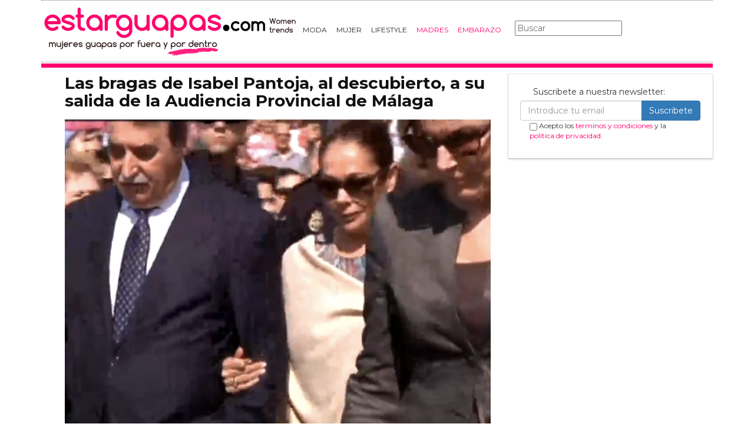

--- FILE ---
content_type: text/html; charset=utf-8
request_url: https://www.estarguapas.com/las-bragas-de-isabel-pantoja-al-descubierto-a-su-salida-de-la-audiencia-provincial-de-malaga
body_size: 8515
content:

<!DOCTYPE html>
<html lang="es">
    <head>
        <link rel="icon" type="image/png" href="/static/img/favicon.ico">
        <meta charset="utf-8">
        <title>Las bragas de Isabel Pantoja, al descubierto, a su salida de la Audiencia Provincial de Málaga  | Estarguapas</title>
        <meta name="geo.region" content="">
        <meta name="theme-color" content="#3c3c3c">
        <meta name="robots" content="max-image-preview:large">

	
        <meta name="google-signin-lient_id" content="9700954586-k6onrqu2i72uqccr560pdn96euc502vf.apps.googleusercontent.com">
        <script src="https://apis.google.com/js/platform.js?onload=renderButton" async defer></script>
        <script src="https://accounts.google.com/gsi/client" async defer></script>
        

        
        <link href='https://fonts.googleapis.com/css?family=Montserrat:400,700' rel='stylesheet' type='text/css'>
        <link rel="stylesheet" href="https://maxcdn.bootstrapcdn.com/bootstrap/3.3.5/css/bootstrap.min.css" integrity="sha512-dTfge/zgoMYpP7QbHy4gWMEGsbsdZeCXz7irItjcC3sPUFtf0kuFbDz/ixG7ArTxmDjLXDmezHubeNikyKGVyQ==" crossorigin="anonymous">
        <link rel="stylesheet" type="text/css" href="/static/css/base.css?v=3.9">
        <meta content="width=device-width, minimum-scale=1, maximum-scale=1" name="viewport">
        <meta name="format-detection" content="telephone=no">
        
        
        
        
        
    <link rel="stylesheet" type="text/css" href="/static/css/news.css?v=3.9" >
    <link rel="stylesheet" type="text/css" href="/static/css/lateral_news.css?v=3.9">
    <meta name="Description" content="💪🍏 Noticia: Las bragas de Isabel Pantoja, al descubierto, a su salida de la Audiencia Provincial de Málaga  . 
La tonadillera Isabel Pantoja vivi&amp;oacute; ayer uno de sus momentos m&amp;aacute;s bochornosos a su salida de la Audiencia Provincial de M&amp;aacute;laga, pues acab&amp;...">
    <meta name="Keywords" content="Las bragas de Isabel Pantoja, al descubierto, a su salida de la Audiencia Provincial de Málaga ">
    <meta property="og:site_name" content="Estarguapas">
    <meta property="og:title" content="Las bragas de Isabel Pantoja, al descubierto, a su salida de la Audiencia Provincial de Málaga ">
    <meta property="og:type" content="article">
    <meta property="og:image" content="https://www.estarguapas.com/pics/2013/04/captura_de_pantalla_2013-04-17_a_la(s)_09.02.22.png">
    <meta property="og:url" content="https://www.estarguapas.com/las-bragas-de-isabel-pantoja-al-descubierto-a-su-salida-de-la-audiencia-provincial-de-malaga">
    <meta property="twitter:image" content="https://www.estarguapas.com/pics/2013/04/captura_de_pantalla_2013-04-17_a_la(s)_09.02.22.png">
    
       
       
          <link rel="next" href="/las-bragas-de-isabel-pantoja-al-descubierto-a-su-salida-de-la-audiencia-provincial-de-malaga?p=2" >
       
    
    <link rel="canonical" href="https://www.estarguapas.com/las-bragas-de-isabel-pantoja-al-descubierto-a-su-salida-de-la-audiencia-provincial-de-malaga">
    
    <meta name="robots" content="index,follow" >
    
    

        <script>
           (function(i,s,o,g,r,a,m){i['GoogleAnalyticsObject']=r;i[r]=i[r]||function(){
           (i[r].q=i[r].q||[]).push(arguments)},i[r].l=1*new Date();a=s.createElement(o),
           m=s.getElementsByTagName(o)[0];a.async=1;a.src=g;m.parentNode.insertBefore(a,m)
           })(window,document,'script','//www.google-analytics.com/analytics.js','ga');
         
           ga('create', 'UA-18697816-5', 'auto');
           ga('require', 'displayfeatures');
           ga('send', 'pageview');
        </script>

        <!-- Google Tag Manager -->
        <script>(function(w,d,s,l,i){w[l]=w[l]||[];w[l].push({'gtm.start':
        new Date().getTime(),event:'gtm.js'});var f=d.getElementsByTagName(s)[0],
        j=d.createElement(s),dl=l!='dataLayer'?'&l='+l:'';j.async=true;j.src=
        'https://www.googletagmanager.com/gtm.js?id='+i+dl;f.parentNode.insertBefore(j,f);
        })(window,document,'script','dataLayer','GTM-W234BN');</script>
        <!-- End Google Tag Manager -->

        <script async src="https://pagead2.googlesyndication.com/pagead/js/adsbygoogle.js?client=ca-pub-4470182540755683" crossorigin="anonymous"></script>

        <link rel="manifest" href="/static/manifest.json">
        <script src="https://ajax.googleapis.com/ajax/libs/jquery/3.2.1/jquery.min.js"></script>
        <script src="/static/js/adserver.js?v=3.9"></script>


<script type="text/javascript" src="https://cache.consentframework.com/js/pa/39376/c/I5Q4O/stub"></script>
<script type="text/javascript" src="https://choices.consentframework.com/js/pa/39376/c/I5Q4O/cmp" async></script>
    </head>
    <body >
      <!-- Google Tag Manager (noscript) -->
      <noscript><iframe src="https://www.googletagmanager.com/ns.html?id=GTM-W234BN"
      height="0" width="0" style="display:none;visibility:hidden"></iframe></noscript>
      <!-- End Google Tag Manager (noscript) -->
    
    <div id="Skin-Antevenio">
      
      <div class="container">
      
        <div id="general">
            <div id="header">
            
                
                <div id="header_ads_top" >
                    
                </div>
                
                
                <nav class="navbar navbar-default">
                  <div class="container-fluid">
                    <div class="logobrand">
                       <a class="navbar-brand" href="/">
                        <img loading="lazy" class="imglogo" src="/static/img/estarguapas_logo.png" alt="Estarguapas - Belleza y cuidado personal" title="Estarguapas - Belleza y cuidado personal">
                       
                      </a>
                    </div>
                    <div class="navbar-header">
                      <button type="button" class="navbar-toggle collapsed" data-toggle="collapse" data-target="#bs-example-navbar-collapse-1" aria-expanded="false">
                        <span class="sr-only">Toggle navigation</span>
                        <span class="icon-bar"></span>
                        <span class="icon-bar"></span>
                        <span class="icon-bar"></span>
                      </button>
                    </div>

                    <div class="collapse navbar-collapse" id="bs-example-navbar-collapse-1">
                      <ul class="nav navbar-nav">
                          
                          <li>
                              
                                <a href="/category/moda" title="Moda">Moda</a>
                              
                          </li>
                          
                          <li>
                              
                                <a href="/category/mujer" title="Mujer">Mujer</a>
                              
                          </li>
                          
                          <li>
                              
                                <a href="/category/estilo-de-vida" title="LifeStyle">LifeStyle</a>
                              
                          </li>
                          
                          <li>
                              
                                <a href="https://www.soloparamadres.com" title="Madres" style="color:#FF006C" target="_blank">Madres</a>
                              
                          </li>
                          
                          <li>
                              
                                <a href="https://www.mujerfertil.es" title="Embarazo" style="color:#FF006C" target="_blank">Embarazo</a>
                              
                          </li>
                          
                      </ul>
                      <form class="navbar-form navbar-left" action="/" method="post"><input type='hidden' name='csrfmiddlewaretoken' value='KNnrCjxdyKEM0hOjkdjVJuiLJ58PZmcVwx8DZ5ADwskuMDS2JHZkpjeV6dBVBm27' />
                          <input type="text" name="searchbox" class="search-query span2" placeholder="Buscar" maxlength="100" required id="id_searchbox" />
                      </form>
                      </div>
                  </div>
                  
                </nav>
                
                
              </div>
              <img loading="lazy" src="/static/img/barra.jpg" class="barra_cab" title="barra head" alt="barra head">
            
            <div id="content" >
                
    
        
    <div id="header_medium" >
        
    </div>

        
          <div class="row">
            <div class="col-sm-12 col-md-12 left">
              <div class="row pgnext">
                <div class="col-sm-12 col-md-8 leftcontent">
                
    
    <article class="news" data-url="/las-bragas-de-isabel-pantoja-al-descubierto-a-su-salida-de-la-audiencia-provincial-de-malaga">
        <div class="news_head" id="13372">
            <div class="title_news"><h1>Las bragas de Isabel Pantoja, al descubierto, a su salida de la Audiencia Provincial de Málaga </h1></div>
            <div class="subtitle_news"></div>
        </div>
        
            <div class="description"><p><img loading="lazy" itemprop="image" src="/pics/2013/04/captura_de_pantalla_2013-04-17_a_la(s)_09.02.22.png" alt="" width="634" height="476" /></p>
<p>La tonadillera<strong> Isabel Pantoja</strong> vivi&oacute; ayer uno de sus momentos m&aacute;s bochornosos a su salida de la<strong> Audiencia Provincial</strong> de <strong>M&aacute;laga</strong>, pues acab&oacute; desmayada y ense&ntilde;ando las bragas desde el asiento de atr&aacute;s del coche en el que la refugiaron.</p>
<p>A su salida tras conocerse la sentencia por la que no ira a la c&aacute;rcel, Isabel sufri&oacute; toda clase de insultos, gritos y vejaciones. El p&uacute;blico que se congregaba a las puertas estaba muy enfadado por la pena que los jueces hab&iacute;an puesto a la artista, pues estos consideraban que la justicia la hab&iacute;a favorecido por el simple hecho de ser ella quien es. No faltaron ni los tirones de <a href="/tag/pelo" title="pelo">pelo</a>, ni los empujones, situaciones que llevaron a que Isabel sufriera un desmayo y regalara a los medios algunas de las im&aacute;genes m&aacute;s dantescas que esta ha protagonizado. Tambi&eacute;n hay que reconocer que los fans de la cantante acudieron a las puertas de la Audiencia para apoyar a su &iacute;dolo y darle algunas palabras de &aacute;nimo.</p><p>
            <div id="block_over_text_news">
              
            </div>
            <blockquote class="related_links_into"> 
              
              <a href="/isabel-pantoja-ya-esta-en-prision" title="isabel-pantoja-ya-esta-en-prision">Isabel Pantoja ya está en prisión</a> 
              
              <a href="/isabel-pantoja-sale-de-la-carcel-para-entrar-en-supervivientes" title="isabel-pantoja-sale-de-la-carcel-para-entrar-en-supervivientes">Isabel Pantoja sale de la cárcel ¿para entrar en &#39;Supervivientes&#39;?</a> 
              
            </blockquote></p>
<p>Os dejamos con el v&iacute;deo en el que Isabel Pantoja sale tras escuchar su sentencia, se desmaya y acaba ense&ntilde;ando las <a href="/tag/bragas" title="bragas">bragas</a>.&nbsp; &iquest;Te parece justo que no vaya a la c&aacute;rcel?</p>
<p><iframe src="https://www.youtube.com/embed/YgCg2MfG_mY" frameborder="0" width="560" height="315"></iframe></p></div>
        
    </article>
    <div class="categories">
      <p style="font-size:16px;font-weight:bold;">Categorías:</p>
      <ul>
        <li><a href="/category/noticias" title="Noticias" class="oscuro">Noticias</a></li>
      </ul>
    </div>
    <div class="share">
      <span>Comparte</span>
      <a href="https://www.facebook.com/sharer/sharer.php?display=popup&amp;u=https://www.estarguapas.com/las-bragas-de-isabel-pantoja-al-descubierto-a-su-salida-de-la-audiencia-provincial-de-malaga" target="_blank" rel="noopener" class="social social--facebook">
        <img loading="lazy" src="/static/img/facebook-share.png" alt="Compartir en Facebook" title="Compartir en Facebook">
      </a>
      <a href="https://twitter.com/intent/tweet?original_referer=https://www.estarguapas.com/las-bragas-de-isabel-pantoja-al-descubierto-a-su-salida-de-la-audiencia-provincial-de-malaga" target="_blank" rel="noopener" class="social social--twitter">
        <img loading="lazy" src="/static/img/twitter-share.png" alt="Compartir en Twitter" title="Compartir en Twitter">
      </a>
      <a href="whatsapp://send?text=https://www.estarguapas.com/las-bragas-de-isabel-pantoja-al-descubierto-a-su-salida-de-la-audiencia-provincial-de-malaga" target="_blank" rel="noopener" class="social social--whatsapp">
        <img loading="lazy" src="/static/img/whatsapp-share.png" alt="Compartir en WhatsApp" title="Compartir en WhatsApp">
      </a>
      <a href="mailto:?subject=Mira esta noticia de estarguapas.com&amp;body=https://www.estarguapas.com/las-bragas-de-isabel-pantoja-al-descubierto-a-su-salida-de-la-audiencia-provincial-de-malaga" target="_blank" rel="noopener" class="social social--mail">
        <img loading="lazy" src="/static/img/mail-share.png" alt="Compartir por email" title="Compartir por email">
      </a>
    </div>


    
    
        
            <div class="review_info">
                <div class="rating-box">
                    <p class="review_p"><span class="number-rating" content="4.25">¿Te gusta? ¡Puntúalo! </span></p>
                    <div class="stars-base">
                        <div class="stars-ini">
                            <div class="stars-fin" style="width:128px">
                            
                                <a class="stars-fin-5 start-hover" data-stars="5" rel="nofollow" title="5 / 5"></a>
                                <a class="stars-fin-4 start-hover" data-stars="4" rel="nofollow" title="4 / 5"></a>
                                <a class="stars-fin-3 start-hover" data-stars="3" rel="nofollow" title="3 / 5"></a>
                                <a class="stars-fin-2 start-hover" data-stars="2" rel="nofollow" title="2 / 5"></a>
                                <a class="stars-fin-1 start-hover" data-stars="1" rel="nofollow" title="1 / 5"></a>
                            
                            </div>
                        </div>
                    </div>
                    <p class="review_p2"><span class="number-count">16</span> votos</p>
                </div>
            </div>
            <div class="clearfix"></div>
        
        <div class="gallery" id="gallery_anchor">
            
              <b>Isabel Pantoja</b>
              
                  <div itemscope itemtype="https://schema.org/ImageObject">
		      <div class="gallery_image_container">
                          <img loading="lazy" title="Isabel Pantoja" alt="Isabel Pantoja" src="/gallery/240614espectaculos01.jpg" width="100%">
                          
                          <span class="imagen_next" onclick="location.href='/las-bragas-de-isabel-pantoja-al-descubierto-a-su-salida-de-la-audiencia-provincial-de-malaga?p=2'"></span><div class="paginator-link right-page-link" onclick="location.href='/las-bragas-de-isabel-pantoja-al-descubierto-a-su-salida-de-la-audiencia-provincial-de-malaga?p=2'">⟩</div>
                      </div>
                      
                  </div>
              
            
            <div class="gallery_counter">Imagen 1 de <span>6</span></div>
          

        </div>
	
    
    
    <div id="undergallery_news">
      
    </div>

    


    <b>Noticias relacionadas</b>
    <div class="row">
      <div class="col-xs-12 col-md-12">
        
      </div>
    </div>

    <div class="row">
    
        
        
            <div class="col-xs-12 col-sm-6 col-md-6 relateds">
                <div class="row">
                    <div class="col-sm-5 col-xs-5 col-md-5">
                      <div class="baim" onclick="location.href='/isabel-pantoja-ya-esta-en-prision'" style="height:111px;background-size:cover;background-image:url(/pics/2014/11/scale.jpg);">
                        
                      </div>
                    </div>
                    <div class="text_related col-sm-7 col-xs-7 col-md-7">
                         <div class="title_related"><a title="Isabel Pantoja ya está en prisión" href="/isabel-pantoja-ya-esta-en-prision">Isabel Pantoja ya está en prisión</a></div>
                         <div class="date_right">21 Noviembre</div>
                    </div>
                </div>
            </div>
        
    
        
            <div class="col-xs-12 col-sm-6 col-md-6 relateds">
                <div class="row">
                    <div class="col-sm-5 col-xs-5 col-md-5">
                      <div class="baim" onclick="location.href=''" style="height:111px;background-size:cover;background-image:url();">
                        
                      </div>
                    </div>
                    <div class="text_related col-sm-7 col-xs-7 col-md-7">
                        <div class="title_related"><a rel="nofollow" title="" href=""></a></div>
                        <div class="date_right"></div>
                    </div>
                </div>
            </div>
        
        
    
        
        
            <div class="col-xs-12 col-sm-6 col-md-6 relateds">
                <div class="row">
                    <div class="col-sm-5 col-xs-5 col-md-5">
                      <div class="baim" onclick="location.href='/isabel-pantoja-condenada-a-dos-de-prision-por-blanqueo-de-capitales'" style="height:111px;background-size:cover;background-image:url(/pics/2013/04/isa_pantoja.jpg);">
                        
                      </div>
                    </div>
                    <div class="text_related col-sm-7 col-xs-7 col-md-7">
                         <div class="title_related"><a title="Isabel Pantoja, condenada a dos de prisión por blanqueo de capitales " href="/isabel-pantoja-condenada-a-dos-de-prision-por-blanqueo-de-capitales">Isabel Pantoja, condenada a dos de prisión por blanqueo de capitales </a></div>
                         <div class="date_right">16 Abril</div>
                    </div>
                </div>
            </div>
        
    
        
        
            <div class="col-xs-12 col-sm-6 col-md-6 relateds">
                <div class="row">
                    <div class="col-sm-5 col-xs-5 col-md-5">
                      <div class="baim" onclick="location.href='/de-la-felicidad-de-isabel-pantoja-al-harlem-shake-de-esta-en-el-hormiguero'" style="height:111px;background-size:cover;background-image:url(/pics/2013/04/isa_pantoja_harlem.jpg);">
                        
                      </div>
                    </div>
                    <div class="text_related col-sm-7 col-xs-7 col-md-7">
                         <div class="title_related"><a title="De la felicidad de Isabel Pantoja al Harlem Shake de esta en el Hormiguero " href="/de-la-felicidad-de-isabel-pantoja-al-harlem-shake-de-esta-en-el-hormiguero">De la felicidad de Isabel Pantoja al Harlem Shake de esta en el Hormiguero </a></div>
                         <div class="date_right">19 Abril</div>
                    </div>
                </div>
            </div>
        
    
    </div>
    
      <div id="news_tags" class="row">
    <div class="col-md-4 col-xs-12"><a href="/tag/bragas" title="Bragas" class="oscuro">Bragas</a></div><div class="col-md-4 col-xs-12"><a href="/tag/bragas-moda" title="Bragas moda" class="oscuro">Bragas moda</a></div><div class="col-md-4 col-xs-12"><a href="/tag/tipos-bragas" title="Tipos bragas" class="oscuro">Tipos bragas</a></div><div class="col-md-4 col-xs-12"><a href="/tag/famosas-en-bragas" title="Famosas en bragas" class="oscuro">Famosas en bragas</a></div><div class="col-md-4 col-xs-12"><a href="/tag/famosas-sin-bragas" title="Famosas sin bragas" class="oscuro">Famosas sin bragas</a></div>
      </div>
    
    <div id="espacio" style="text-align: center;margin-bottom:100px;"><img loading="lazy" src="/static/img/egflecha2.gif" width="100%"></div>
    <script>
      $.fn.isInViewport = function() {
          var elementTop = $(this).offset().top;
          var elementBottom = elementTop + $(this).outerHeight();
      
          var viewportTop = $(window).scrollTop();
          var viewportBottom = viewportTop + $(window).height();
      
          return elementBottom > viewportTop && elementTop < viewportBottom;
      }; 
      $(window).on('resize scroll', function() {
        if ($('#13372').isInViewport() && window.location.pathname != "/las-bragas-de-isabel-pantoja-al-descubierto-a-su-salida-de-la-audiencia-provincial-de-malaga") {
	  window.location.href = 'las-bragas-de-isabel-pantoja-al-descubierto-a-su-salida-de-la-audiencia-provincial-de-malaga';
        }
      });
    </script>
    <div id="header_ads_bottom">
         
    </div>
    


                </div>
                <div class="col-sm-12 col-md-4 rightcontent">
                  <div class="sigueme">
                    <div class="share-block">
                      <form id="envio_newsletter">
                        <input type='hidden' name='csrfmiddlewaretoken' value='KNnrCjxdyKEM0hOjkdjVJuiLJ58PZmcVwx8DZ5ADwskuMDS2JHZkpjeV6dBVBm27' />
                        <p class="info_subcribete">Suscribete a nuestra newsletter:</p>
                        <div class="row">
                          <div class="col-sm-12">
                            <div class="input-group">
                              <input type="email" name="email_newsletter" placeholder="Introduce tu email" class="form-control" required id="id_email_newsletter" /><span class="input-group-btn"><button class="btn btn-primary" id="button-nl" type="submit" value="Suscribete">Suscribete</button></span>
                            </div>
                          </div>
                        </div>
                        <p class="info_terminos"><input type="checkbox" name="confirm_laws" required id="id_confirm_laws" /> Acepto los <a href="https://www.trendingttopics.com/avisolegal" rel="nofollow" title="privacidad" target="_blank">terminos y condiciones</a> y la <a href="https://www.trendingttopics.com/avisolegal" rel="nofollow" title="privacidad" target="_blank">política de privacidad</a>.</p>
                      </form>
                    </div>
		    
		            <div id="publi_lateral">
                      
                    </div>
                  </div>
                </div>
              </div>
            </div>
          </div>
                    
        
        
   
    

            </div>
	    
<div class="scrpt">



    <script>
        $(document).ready(function() {
           var win = $(window);
           var flag = true;
           $(window).scroll(function(){
           //if ($(document).height() - win.height() == win.scrollTop() && flag){
           $('.irobanews').css({"height":win.height()});
           if (flag && $('#footer').isInViewport()) {
               flag = false;
               $('.loader').show();
	       $('#Anteread').remove();
               if ($(window).width() > 991){
	           $('.sigueme').remove();
               }
               $.ajax({
                   url: '/290526-celine-song-quiere-que-dejes-de-fingir-que-no-necesitas-amor',
                   dataType: 'html',
                   success: function(response) {
                     window.location.href = '/290526-celine-song-quiere-que-dejes-de-fingir-que-no-necesitas-amor';
                   }
               });
            }
          });
        });
$.each($('.adserver-13372'), function(index, offer) {
    registerPrint(offer);
}); 
    </script>
</div>

            
            <footer id="footer">
                <a title="Publicidad" rel="nofollow" href="https://www.trendingttopics.com/publicidad">PUBLICIDAD</a>&nbsp;&nbsp;&nbsp;&nbsp;
                <a title="Colabora" rel="nofollow" href="https://www.trendingttopics.com/colabora">COLABORA</a>&nbsp;&nbsp;&nbsp;&nbsp;
                <a title="Aviso legal" rel="nofollow" href="https://www.trendingttopics.com/avisolegal">AVISO LEGAL</a>&nbsp;&nbsp;&nbsp;&nbsp;
                <a title="Contacto" rel="nofollow" href="https://www.estarguapas.com/1-contacto">CONTACTO</a>&nbsp;&nbsp;&nbsp;&nbsp;
                <a title="Belleza" href="https://www.estarguapas.com/belleza/">Belleza</a>&nbsp;&nbsp;&nbsp;&nbsp;
                <a title="Calzado" href="https://www.estarguapas.com/calzado/">Calzado</a>&nbsp;&nbsp;&nbsp;&nbsp;
                <a title="Ropa" href="https://www.estarguapas.com/ropa/">Ropa</a>&nbsp;&nbsp;&nbsp;&nbsp;
                Copyright 2026 Estarguapas <img loading="lazy" style="float:right;margin-top:-11px" height="35" width="201" title="Trending Topics" alt="Trending Topics" src="https://www.trendingttopics.com/static/img/logoTT35.png">

                

            </footer>
        </div>
      </div>
    </div>

        <script src="https://www.gstatic.com/firebasejs/4.9.1/firebase.js"></script>
        <script>
          // Initialize Firebase
          var config = {
            apiKey: "AIzaSyAvxwgz2PIeRMYtuIQCEye5FSIBHgE4x7Y",
            authDomain: "estarguapas-b1e67.firebaseapp.com",
            databaseURL: "https://estarguapas-b1e67.firebaseio.com",
            projectId: "estarguapas-b1e67",
            storageBucket: "estarguapas-b1e67.appspot.com",
            messagingSenderId: "386395162390"
          };
          firebase.initializeApp(config);
        </script>
        <script src="https://www.gstatic.com/firebasejs/4.9.1/firebase-messaging.js"></script>

        <script src="https://maxcdn.bootstrapcdn.com/bootstrap/3.3.5/js/bootstrap.min.js" integrity="sha512-K1qjQ+NcF2TYO/eI3M6v8EiNYZfA95pQumfvcVrTHtwQVDG+aHRqLi/ETn2uB+1JqwYqVG3LIvdm9lj6imS/pQ==" crossorigin="anonymous"></script>
        <script src="/static/js/base.js?v=3.9"></script>

        <script>reqPermissionNouser();</script>

        
        <script src="/static/js/base_lateral.js?v=3.9"></script>
        <script src="/static/js/newsletter.js?v=3.9"></script>
        
        
        <div id="g_id_onload"
          data-client_id="9700954586-k6onrqu2i72uqccr560pdn96euc502vf.apps.googleusercontent.com"
          data-context="signin"
          data-login_uri="https://www.estarguapas.com/register_google/"
          data-ux-mode="popup"
          data-auto_prompt="true">
        </div>
        


       
        
    <script type="application/ld+json">
        {
          "@context": "https://schema.org",
          "@type": "Article",
          "mainEntityOfPage": {
            "@type": "WebPage",
            "@id": "https://www.estarguapas.com/las-bragas-de-isabel-pantoja-al-descubierto-a-su-salida-de-la-audiencia-provincial-de-malaga"
          },
          
          "image":{
              "@type": "ImageObject",
              "url": "https://www.estarguapas.com/pics/2013/04/captura_de_pantalla_2013-04-17_a_la(s)_09.02.22.png",
              "height": 476,
              "width": 634,
              "caption": "las-bragas-de-isabel-pantoja-al-descubierto-a-su-salida-de-la-audiencia-provincial-de-malaga"
          },
           
          "headline": "Las bragas de Isabel Pantoja, al descubierto, a su salida de la Audiencia Provincial de Málaga ",
          "url": "https://www.estarguapas.com/las-bragas-de-isabel-pantoja-al-descubierto-a-su-salida-de-la-audiencia-provincial-de-malaga",
          "inLanguage": "es",
          "thumbnailUrl":"",
          "datePublished": "2013-04-17T10:59:01+02:00",
          "dateModified": "2023-01-12T16:48:08+01:00",
          "author": {
            "@type": "Person",
            "name": "Redacción Estarguapas "
          },
          "publisher": {
            "@type": "Organization",
            "name": "Estarguapas",
            "logo": {
              "@type": "ImageObject",
              "url": "https://www.estarguapas.com/static/img/estarguapas_logo.png",
              "width": 273,
              "height": 60
            }
          },
          "description": "
La tonadillera Isabel Pantoja vivi&amp;oacute; ayer uno de sus momentos m&amp;aacute;s bochornosos a su salida de la Audiencia Provincial de M&amp;aacute;laga, pues acab&amp;oacute; desmayada y ense&amp;ntilde;ando las bragas desde el asiento de atr&amp;aacute;s del coche en el que la refugiaron.
A su salida tras conocerse la sentencia por la que no ira a la c&amp;aacute;rcel, Isabel sufri&amp;oacute; toda clase de insultos, gritos y vejaciones. El p&amp;uacute;blico que se congregaba a las puertas estaba muy enfadado por la pena que los jueces hab&amp;iacute;an puesto a la artista, pues estos consideraban que la justicia la hab&amp;iacute;a favorecido por el simple hecho de ser ella quien es. No faltaron ni los tirones de pelo, ni los empujones, situaciones que llevaron a que Isabel sufriera un desmayo y regalara a los medios algunas de las im&amp;aacute;genes m&amp;aacute;s dantescas que esta ha protagonizado. Tambi&amp;eacute;n hay que reconocer que los fans de la cantante acudieron a las puertas de la Audiencia para apoyar a su &amp;iacute;dolo y darle algunas palabras de &amp;aacute;nimo.
Os dejamos con el v&amp;iacute;deo en el que Isabel Pantoja sale tras escuchar su sentencia, se desmaya y acaba ense&amp;ntilde;ando las bragas.&amp;nbsp; &amp;iquest;Te parece justo que no vaya a la c&amp;aacute;rcel?
",
          
          "articleSection":["Noticias"],
          "pageStart":"1",
	  "pageEnd":"6",
          "sameAs": [
              "https://www.facebook.com/EstarGuapas/",
              "https://twitter.com/EstarGuapas",
              "https://www.instagram.com/estarguapas/",
              "https://www.youtube.com/user/estarguapascom"
          ]
        }
    </script>
      <script>
          function resize_native(vari){
            if ($(window).width() < 992){
              $(vari).attr('height',$(vari).width() * 8 * 0.85) 
            }else{
              $(vari).attr('height',$(vari).width() * 0.90)     
            }
          }
      </script>
   <script src="/static/js/news.js?v=3.9"></script>
   

    </body>
</html>


--- FILE ---
content_type: text/html; charset=utf-8
request_url: https://www.google.com/recaptcha/api2/aframe
body_size: 267
content:
<!DOCTYPE HTML><html><head><meta http-equiv="content-type" content="text/html; charset=UTF-8"></head><body><script nonce="5E1HhcZmleBtjZdx4pYYBQ">/** Anti-fraud and anti-abuse applications only. See google.com/recaptcha */ try{var clients={'sodar':'https://pagead2.googlesyndication.com/pagead/sodar?'};window.addEventListener("message",function(a){try{if(a.source===window.parent){var b=JSON.parse(a.data);var c=clients[b['id']];if(c){var d=document.createElement('img');d.src=c+b['params']+'&rc='+(localStorage.getItem("rc::a")?sessionStorage.getItem("rc::b"):"");window.document.body.appendChild(d);sessionStorage.setItem("rc::e",parseInt(sessionStorage.getItem("rc::e")||0)+1);localStorage.setItem("rc::h",'1768371190994');}}}catch(b){}});window.parent.postMessage("_grecaptcha_ready", "*");}catch(b){}</script></body></html>

--- FILE ---
content_type: text/css
request_url: https://www.estarguapas.com/static/css/lateral_news.css?v=3.9
body_size: 1546
content:
aside{margin-bottom:15px;}
/* siguenos */
.share-block{width: 100%; display: block; margin: 0px auto 18px;}
.share-block .siguenos{font-size:15px;font-weight:bold;margin-bottom:1px;}
.share-block .link-share img {padding: 5px 6px;}
.share-block{padding: 20px;box-shadow: 0 0 0 1px rgba(0,0,0,.1),0 2px 3px rgba(0,0,0,.2);background-color: #fff; width:100%;}
#news_tags{padding: 20px;background-color: #fff;font-size:95%;margin-bottom:7px;margin-top:12px;}
#ad_content_news{margin-bottom:15px;}
#news_tags a{font-size:14px;display:block;text-transform: uppercase;}
.claro{color: #F7006C;}
.oscuro{color: #6e0068;}
.loader{text-align:center;display:none;}


#envio_newsletter .info_subcribete{font-size:14px;margin-left:22px;margin-bottom:5px;}
#envio_newsletter .info_terminos{font-size:12px;width:90%;margin:0 auto 10px;}
#envio_newsletter .info_terminos input{vertical-align:bottom;}


/* publi lateral */
#publi_lateral{text-align: center; vertical-align: middle;max-width: 300px;margin: 0 auto;}


/* lateral news */
img.noticias_portada{width: 100%;margin: 5px 10px 0 -2px;}
.today_news{text-align: center;margin: 0 15px 15px 6px;}
.right_news{margin-top:15px;width:316px;padding:0;}
.right_news .img_right{display:block;}
.right_news .text_right{display: block; text-align: left; border: 1px solid #ccc; margin: -1px 6px 0 5px; padding: 5px 8px 0; width:305px;}
.right_news .title_right{font-size: 16px;}
.right_news .title_right a{color: #000;}
.right_news .date_right{color: #585858; font-size: 12px; margin: 3px 5px 3px;}

